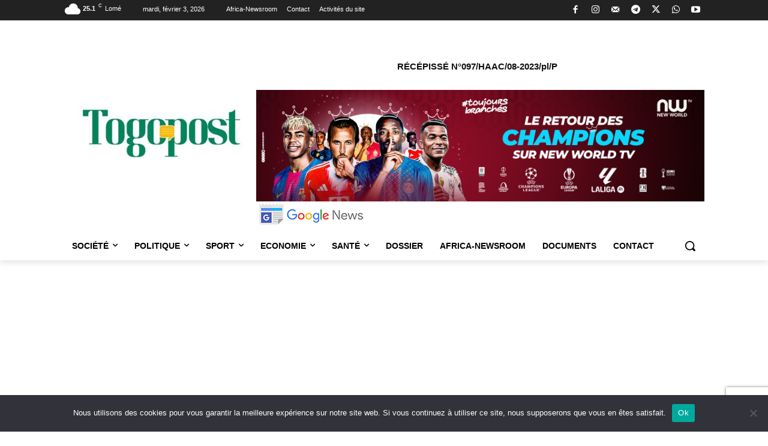

--- FILE ---
content_type: text/html; charset=UTF-8
request_url: https://togopost.tg/wp-admin/admin-ajax.php?td_theme_name=Newspaper&v=12.7.4
body_size: 57
content:
{"error":"","app_id":"343978084901747"}

--- FILE ---
content_type: text/html; charset=utf-8
request_url: https://www.google.com/recaptcha/api2/aframe
body_size: 267
content:
<!DOCTYPE HTML><html><head><meta http-equiv="content-type" content="text/html; charset=UTF-8"></head><body><script nonce="2DY9efT846sGu3ceW580Rg">/** Anti-fraud and anti-abuse applications only. See google.com/recaptcha */ try{var clients={'sodar':'https://pagead2.googlesyndication.com/pagead/sodar?'};window.addEventListener("message",function(a){try{if(a.source===window.parent){var b=JSON.parse(a.data);var c=clients[b['id']];if(c){var d=document.createElement('img');d.src=c+b['params']+'&rc='+(localStorage.getItem("rc::a")?sessionStorage.getItem("rc::b"):"");window.document.body.appendChild(d);sessionStorage.setItem("rc::e",parseInt(sessionStorage.getItem("rc::e")||0)+1);localStorage.setItem("rc::h",'1770114938174');}}}catch(b){}});window.parent.postMessage("_grecaptcha_ready", "*");}catch(b){}</script></body></html>